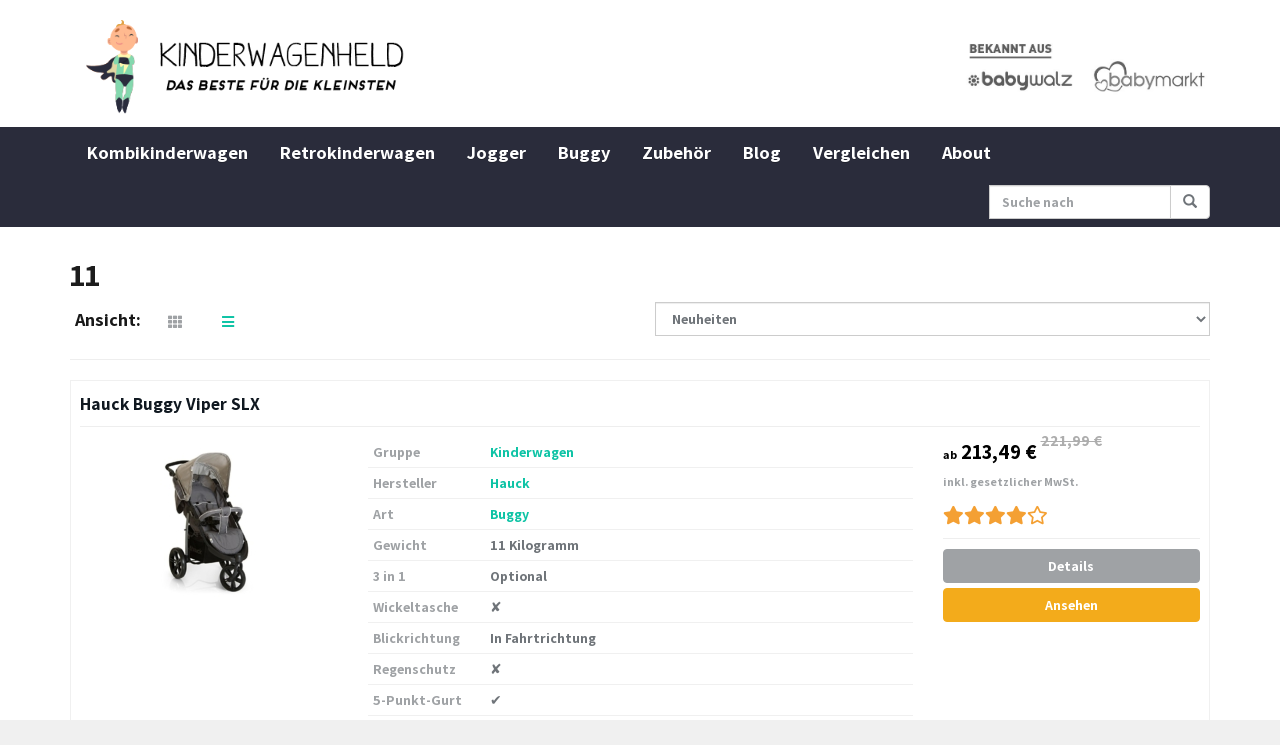

--- FILE ---
content_type: text/html; charset=UTF-8
request_url: https://www.kinderwagen-held.de/gewicht/11/?layout=list
body_size: 14398
content:
<!DOCTYPE html>
<html dir="ltr" lang="de" prefix="og: https://ogp.me/ns# fb: http://ogp.me/ns/fb#">
	<head>
		<meta charset="utf-8">
		<meta name="viewport" content="width=device-width, initial-scale=1.0, maximum-scale=5.0, user-scalable=yes"/>
		<meta http-equiv="X-UA-Compatible" content="IE=edge,chrome=1">
		<title>11 | Kinderwagen Held</title>
			<style>img:is([sizes="auto" i], [sizes^="auto," i]) { contain-intrinsic-size: 3000px 1500px }</style>
	
		<!-- All in One SEO 4.7.9.1 - aioseo.com -->
	<meta name="robots" content="max-image-preview:large" />
	<link rel="canonical" href="https://www.kinderwagen-held.de/gewicht/11/" />
	<meta name="generator" content="All in One SEO (AIOSEO) 4.7.9.1" />
		<meta name="google" content="nositelinkssearchbox" />
		<script type="application/ld+json" class="aioseo-schema">
			{"@context":"https:\/\/schema.org","@graph":[{"@type":"BreadcrumbList","@id":"https:\/\/www.kinderwagen-held.de\/gewicht\/11\/#breadcrumblist","itemListElement":[{"@type":"ListItem","@id":"https:\/\/www.kinderwagen-held.de\/#listItem","position":1,"name":"Zu Hause","item":"https:\/\/www.kinderwagen-held.de\/","nextItem":{"@type":"ListItem","@id":"https:\/\/www.kinderwagen-held.de\/gewicht\/11\/#listItem","name":"11"}},{"@type":"ListItem","@id":"https:\/\/www.kinderwagen-held.de\/gewicht\/11\/#listItem","position":2,"name":"11","previousItem":{"@type":"ListItem","@id":"https:\/\/www.kinderwagen-held.de\/#listItem","name":"Zu Hause"}}]},{"@type":"CollectionPage","@id":"https:\/\/www.kinderwagen-held.de\/gewicht\/11\/#collectionpage","url":"https:\/\/www.kinderwagen-held.de\/gewicht\/11\/","name":"11 | Kinderwagen Held","inLanguage":"de-DE","isPartOf":{"@id":"https:\/\/www.kinderwagen-held.de\/#website"},"breadcrumb":{"@id":"https:\/\/www.kinderwagen-held.de\/gewicht\/11\/#breadcrumblist"}},{"@type":"Organization","@id":"https:\/\/www.kinderwagen-held.de\/#organization","name":"Kinderwagen Held","description":"Beratung - Vergleich - Tipps","url":"https:\/\/www.kinderwagen-held.de\/","logo":{"@type":"ImageObject","url":"https:\/\/www.kinderwagen-held.de\/wp-content\/uploads\/2020\/10\/logo.png","@id":"https:\/\/www.kinderwagen-held.de\/gewicht\/11\/#organizationLogo","width":460,"height":120},"image":{"@id":"https:\/\/www.kinderwagen-held.de\/gewicht\/11\/#organizationLogo"}},{"@type":"WebSite","@id":"https:\/\/www.kinderwagen-held.de\/#website","url":"https:\/\/www.kinderwagen-held.de\/","name":"Kinderwagen Held","description":"Beratung - Vergleich - Tipps","inLanguage":"de-DE","publisher":{"@id":"https:\/\/www.kinderwagen-held.de\/#organization"}}]}
		</script>
		<!-- All in One SEO -->

<link rel='dns-prefetch' href='//www.dwin2.com' />
<link rel="alternate" type="application/rss+xml" title="Kinderwagen Held &raquo; 11 Gewicht Feed" href="https://www.kinderwagen-held.de/gewicht/11/feed/" />
<script type="text/javascript">
/* <![CDATA[ */
window._wpemojiSettings = {"baseUrl":"https:\/\/s.w.org\/images\/core\/emoji\/15.0.3\/72x72\/","ext":".png","svgUrl":"https:\/\/s.w.org\/images\/core\/emoji\/15.0.3\/svg\/","svgExt":".svg","source":{"concatemoji":"https:\/\/www.kinderwagen-held.de\/wp-includes\/js\/wp-emoji-release.min.js?ver=e64035a22c0cf60d50756ef75b22bd63"}};
/*! This file is auto-generated */
!function(i,n){var o,s,e;function c(e){try{var t={supportTests:e,timestamp:(new Date).valueOf()};sessionStorage.setItem(o,JSON.stringify(t))}catch(e){}}function p(e,t,n){e.clearRect(0,0,e.canvas.width,e.canvas.height),e.fillText(t,0,0);var t=new Uint32Array(e.getImageData(0,0,e.canvas.width,e.canvas.height).data),r=(e.clearRect(0,0,e.canvas.width,e.canvas.height),e.fillText(n,0,0),new Uint32Array(e.getImageData(0,0,e.canvas.width,e.canvas.height).data));return t.every(function(e,t){return e===r[t]})}function u(e,t,n){switch(t){case"flag":return n(e,"\ud83c\udff3\ufe0f\u200d\u26a7\ufe0f","\ud83c\udff3\ufe0f\u200b\u26a7\ufe0f")?!1:!n(e,"\ud83c\uddfa\ud83c\uddf3","\ud83c\uddfa\u200b\ud83c\uddf3")&&!n(e,"\ud83c\udff4\udb40\udc67\udb40\udc62\udb40\udc65\udb40\udc6e\udb40\udc67\udb40\udc7f","\ud83c\udff4\u200b\udb40\udc67\u200b\udb40\udc62\u200b\udb40\udc65\u200b\udb40\udc6e\u200b\udb40\udc67\u200b\udb40\udc7f");case"emoji":return!n(e,"\ud83d\udc26\u200d\u2b1b","\ud83d\udc26\u200b\u2b1b")}return!1}function f(e,t,n){var r="undefined"!=typeof WorkerGlobalScope&&self instanceof WorkerGlobalScope?new OffscreenCanvas(300,150):i.createElement("canvas"),a=r.getContext("2d",{willReadFrequently:!0}),o=(a.textBaseline="top",a.font="600 32px Arial",{});return e.forEach(function(e){o[e]=t(a,e,n)}),o}function t(e){var t=i.createElement("script");t.src=e,t.defer=!0,i.head.appendChild(t)}"undefined"!=typeof Promise&&(o="wpEmojiSettingsSupports",s=["flag","emoji"],n.supports={everything:!0,everythingExceptFlag:!0},e=new Promise(function(e){i.addEventListener("DOMContentLoaded",e,{once:!0})}),new Promise(function(t){var n=function(){try{var e=JSON.parse(sessionStorage.getItem(o));if("object"==typeof e&&"number"==typeof e.timestamp&&(new Date).valueOf()<e.timestamp+604800&&"object"==typeof e.supportTests)return e.supportTests}catch(e){}return null}();if(!n){if("undefined"!=typeof Worker&&"undefined"!=typeof OffscreenCanvas&&"undefined"!=typeof URL&&URL.createObjectURL&&"undefined"!=typeof Blob)try{var e="postMessage("+f.toString()+"("+[JSON.stringify(s),u.toString(),p.toString()].join(",")+"));",r=new Blob([e],{type:"text/javascript"}),a=new Worker(URL.createObjectURL(r),{name:"wpTestEmojiSupports"});return void(a.onmessage=function(e){c(n=e.data),a.terminate(),t(n)})}catch(e){}c(n=f(s,u,p))}t(n)}).then(function(e){for(var t in e)n.supports[t]=e[t],n.supports.everything=n.supports.everything&&n.supports[t],"flag"!==t&&(n.supports.everythingExceptFlag=n.supports.everythingExceptFlag&&n.supports[t]);n.supports.everythingExceptFlag=n.supports.everythingExceptFlag&&!n.supports.flag,n.DOMReady=!1,n.readyCallback=function(){n.DOMReady=!0}}).then(function(){return e}).then(function(){var e;n.supports.everything||(n.readyCallback(),(e=n.source||{}).concatemoji?t(e.concatemoji):e.wpemoji&&e.twemoji&&(t(e.twemoji),t(e.wpemoji)))}))}((window,document),window._wpemojiSettings);
/* ]]> */
</script>
<link rel="stylesheet" href="https://www.kinderwagen-held.de/wp-content/cache/minify/1695d.css" media="all" />

<style id='wp-emoji-styles-inline-css' type='text/css'>

	img.wp-smiley, img.emoji {
		display: inline !important;
		border: none !important;
		box-shadow: none !important;
		height: 1em !important;
		width: 1em !important;
		margin: 0 0.07em !important;
		vertical-align: -0.1em !important;
		background: none !important;
		padding: 0 !important;
	}
</style>
<link rel="stylesheet" href="https://www.kinderwagen-held.de/wp-content/cache/minify/a5ff7.css" media="all" />

<style id='classic-theme-styles-inline-css' type='text/css'>
/*! This file is auto-generated */
.wp-block-button__link{color:#fff;background-color:#32373c;border-radius:9999px;box-shadow:none;text-decoration:none;padding:calc(.667em + 2px) calc(1.333em + 2px);font-size:1.125em}.wp-block-file__button{background:#32373c;color:#fff;text-decoration:none}
</style>
<style id='global-styles-inline-css' type='text/css'>
:root{--wp--preset--aspect-ratio--square: 1;--wp--preset--aspect-ratio--4-3: 4/3;--wp--preset--aspect-ratio--3-4: 3/4;--wp--preset--aspect-ratio--3-2: 3/2;--wp--preset--aspect-ratio--2-3: 2/3;--wp--preset--aspect-ratio--16-9: 16/9;--wp--preset--aspect-ratio--9-16: 9/16;--wp--preset--color--black: #000000;--wp--preset--color--cyan-bluish-gray: #abb8c3;--wp--preset--color--white: #ffffff;--wp--preset--color--pale-pink: #f78da7;--wp--preset--color--vivid-red: #cf2e2e;--wp--preset--color--luminous-vivid-orange: #ff6900;--wp--preset--color--luminous-vivid-amber: #fcb900;--wp--preset--color--light-green-cyan: #7bdcb5;--wp--preset--color--vivid-green-cyan: #00d084;--wp--preset--color--pale-cyan-blue: #8ed1fc;--wp--preset--color--vivid-cyan-blue: #0693e3;--wp--preset--color--vivid-purple: #9b51e0;--wp--preset--gradient--vivid-cyan-blue-to-vivid-purple: linear-gradient(135deg,rgba(6,147,227,1) 0%,rgb(155,81,224) 100%);--wp--preset--gradient--light-green-cyan-to-vivid-green-cyan: linear-gradient(135deg,rgb(122,220,180) 0%,rgb(0,208,130) 100%);--wp--preset--gradient--luminous-vivid-amber-to-luminous-vivid-orange: linear-gradient(135deg,rgba(252,185,0,1) 0%,rgba(255,105,0,1) 100%);--wp--preset--gradient--luminous-vivid-orange-to-vivid-red: linear-gradient(135deg,rgba(255,105,0,1) 0%,rgb(207,46,46) 100%);--wp--preset--gradient--very-light-gray-to-cyan-bluish-gray: linear-gradient(135deg,rgb(238,238,238) 0%,rgb(169,184,195) 100%);--wp--preset--gradient--cool-to-warm-spectrum: linear-gradient(135deg,rgb(74,234,220) 0%,rgb(151,120,209) 20%,rgb(207,42,186) 40%,rgb(238,44,130) 60%,rgb(251,105,98) 80%,rgb(254,248,76) 100%);--wp--preset--gradient--blush-light-purple: linear-gradient(135deg,rgb(255,206,236) 0%,rgb(152,150,240) 100%);--wp--preset--gradient--blush-bordeaux: linear-gradient(135deg,rgb(254,205,165) 0%,rgb(254,45,45) 50%,rgb(107,0,62) 100%);--wp--preset--gradient--luminous-dusk: linear-gradient(135deg,rgb(255,203,112) 0%,rgb(199,81,192) 50%,rgb(65,88,208) 100%);--wp--preset--gradient--pale-ocean: linear-gradient(135deg,rgb(255,245,203) 0%,rgb(182,227,212) 50%,rgb(51,167,181) 100%);--wp--preset--gradient--electric-grass: linear-gradient(135deg,rgb(202,248,128) 0%,rgb(113,206,126) 100%);--wp--preset--gradient--midnight: linear-gradient(135deg,rgb(2,3,129) 0%,rgb(40,116,252) 100%);--wp--preset--font-size--small: 13px;--wp--preset--font-size--medium: 20px;--wp--preset--font-size--large: 36px;--wp--preset--font-size--x-large: 42px;--wp--preset--spacing--20: 0.44rem;--wp--preset--spacing--30: 0.67rem;--wp--preset--spacing--40: 1rem;--wp--preset--spacing--50: 1.5rem;--wp--preset--spacing--60: 2.25rem;--wp--preset--spacing--70: 3.38rem;--wp--preset--spacing--80: 5.06rem;--wp--preset--shadow--natural: 6px 6px 9px rgba(0, 0, 0, 0.2);--wp--preset--shadow--deep: 12px 12px 50px rgba(0, 0, 0, 0.4);--wp--preset--shadow--sharp: 6px 6px 0px rgba(0, 0, 0, 0.2);--wp--preset--shadow--outlined: 6px 6px 0px -3px rgba(255, 255, 255, 1), 6px 6px rgba(0, 0, 0, 1);--wp--preset--shadow--crisp: 6px 6px 0px rgba(0, 0, 0, 1);}:where(.is-layout-flex){gap: 0.5em;}:where(.is-layout-grid){gap: 0.5em;}body .is-layout-flex{display: flex;}.is-layout-flex{flex-wrap: wrap;align-items: center;}.is-layout-flex > :is(*, div){margin: 0;}body .is-layout-grid{display: grid;}.is-layout-grid > :is(*, div){margin: 0;}:where(.wp-block-columns.is-layout-flex){gap: 2em;}:where(.wp-block-columns.is-layout-grid){gap: 2em;}:where(.wp-block-post-template.is-layout-flex){gap: 1.25em;}:where(.wp-block-post-template.is-layout-grid){gap: 1.25em;}.has-black-color{color: var(--wp--preset--color--black) !important;}.has-cyan-bluish-gray-color{color: var(--wp--preset--color--cyan-bluish-gray) !important;}.has-white-color{color: var(--wp--preset--color--white) !important;}.has-pale-pink-color{color: var(--wp--preset--color--pale-pink) !important;}.has-vivid-red-color{color: var(--wp--preset--color--vivid-red) !important;}.has-luminous-vivid-orange-color{color: var(--wp--preset--color--luminous-vivid-orange) !important;}.has-luminous-vivid-amber-color{color: var(--wp--preset--color--luminous-vivid-amber) !important;}.has-light-green-cyan-color{color: var(--wp--preset--color--light-green-cyan) !important;}.has-vivid-green-cyan-color{color: var(--wp--preset--color--vivid-green-cyan) !important;}.has-pale-cyan-blue-color{color: var(--wp--preset--color--pale-cyan-blue) !important;}.has-vivid-cyan-blue-color{color: var(--wp--preset--color--vivid-cyan-blue) !important;}.has-vivid-purple-color{color: var(--wp--preset--color--vivid-purple) !important;}.has-black-background-color{background-color: var(--wp--preset--color--black) !important;}.has-cyan-bluish-gray-background-color{background-color: var(--wp--preset--color--cyan-bluish-gray) !important;}.has-white-background-color{background-color: var(--wp--preset--color--white) !important;}.has-pale-pink-background-color{background-color: var(--wp--preset--color--pale-pink) !important;}.has-vivid-red-background-color{background-color: var(--wp--preset--color--vivid-red) !important;}.has-luminous-vivid-orange-background-color{background-color: var(--wp--preset--color--luminous-vivid-orange) !important;}.has-luminous-vivid-amber-background-color{background-color: var(--wp--preset--color--luminous-vivid-amber) !important;}.has-light-green-cyan-background-color{background-color: var(--wp--preset--color--light-green-cyan) !important;}.has-vivid-green-cyan-background-color{background-color: var(--wp--preset--color--vivid-green-cyan) !important;}.has-pale-cyan-blue-background-color{background-color: var(--wp--preset--color--pale-cyan-blue) !important;}.has-vivid-cyan-blue-background-color{background-color: var(--wp--preset--color--vivid-cyan-blue) !important;}.has-vivid-purple-background-color{background-color: var(--wp--preset--color--vivid-purple) !important;}.has-black-border-color{border-color: var(--wp--preset--color--black) !important;}.has-cyan-bluish-gray-border-color{border-color: var(--wp--preset--color--cyan-bluish-gray) !important;}.has-white-border-color{border-color: var(--wp--preset--color--white) !important;}.has-pale-pink-border-color{border-color: var(--wp--preset--color--pale-pink) !important;}.has-vivid-red-border-color{border-color: var(--wp--preset--color--vivid-red) !important;}.has-luminous-vivid-orange-border-color{border-color: var(--wp--preset--color--luminous-vivid-orange) !important;}.has-luminous-vivid-amber-border-color{border-color: var(--wp--preset--color--luminous-vivid-amber) !important;}.has-light-green-cyan-border-color{border-color: var(--wp--preset--color--light-green-cyan) !important;}.has-vivid-green-cyan-border-color{border-color: var(--wp--preset--color--vivid-green-cyan) !important;}.has-pale-cyan-blue-border-color{border-color: var(--wp--preset--color--pale-cyan-blue) !important;}.has-vivid-cyan-blue-border-color{border-color: var(--wp--preset--color--vivid-cyan-blue) !important;}.has-vivid-purple-border-color{border-color: var(--wp--preset--color--vivid-purple) !important;}.has-vivid-cyan-blue-to-vivid-purple-gradient-background{background: var(--wp--preset--gradient--vivid-cyan-blue-to-vivid-purple) !important;}.has-light-green-cyan-to-vivid-green-cyan-gradient-background{background: var(--wp--preset--gradient--light-green-cyan-to-vivid-green-cyan) !important;}.has-luminous-vivid-amber-to-luminous-vivid-orange-gradient-background{background: var(--wp--preset--gradient--luminous-vivid-amber-to-luminous-vivid-orange) !important;}.has-luminous-vivid-orange-to-vivid-red-gradient-background{background: var(--wp--preset--gradient--luminous-vivid-orange-to-vivid-red) !important;}.has-very-light-gray-to-cyan-bluish-gray-gradient-background{background: var(--wp--preset--gradient--very-light-gray-to-cyan-bluish-gray) !important;}.has-cool-to-warm-spectrum-gradient-background{background: var(--wp--preset--gradient--cool-to-warm-spectrum) !important;}.has-blush-light-purple-gradient-background{background: var(--wp--preset--gradient--blush-light-purple) !important;}.has-blush-bordeaux-gradient-background{background: var(--wp--preset--gradient--blush-bordeaux) !important;}.has-luminous-dusk-gradient-background{background: var(--wp--preset--gradient--luminous-dusk) !important;}.has-pale-ocean-gradient-background{background: var(--wp--preset--gradient--pale-ocean) !important;}.has-electric-grass-gradient-background{background: var(--wp--preset--gradient--electric-grass) !important;}.has-midnight-gradient-background{background: var(--wp--preset--gradient--midnight) !important;}.has-small-font-size{font-size: var(--wp--preset--font-size--small) !important;}.has-medium-font-size{font-size: var(--wp--preset--font-size--medium) !important;}.has-large-font-size{font-size: var(--wp--preset--font-size--large) !important;}.has-x-large-font-size{font-size: var(--wp--preset--font-size--x-large) !important;}
:where(.wp-block-post-template.is-layout-flex){gap: 1.25em;}:where(.wp-block-post-template.is-layout-grid){gap: 1.25em;}
:where(.wp-block-columns.is-layout-flex){gap: 2em;}:where(.wp-block-columns.is-layout-grid){gap: 2em;}
:root :where(.wp-block-pullquote){font-size: 1.5em;line-height: 1.6;}
</style>
<link rel="stylesheet" href="https://www.kinderwagen-held.de/wp-content/cache/minify/3de15.css" media="all" />

<style id='ez-toc-inline-css' type='text/css'>
div#ez-toc-container .ez-toc-title {font-size: 120%;}div#ez-toc-container .ez-toc-title {font-weight: 500;}div#ez-toc-container ul li {font-size: 95%;}div#ez-toc-container ul li {font-weight: 500;}div#ez-toc-container nav ul ul li {font-size: 90%;}
.ez-toc-container-direction {direction: ltr;}.ez-toc-counter ul{counter-reset: item ;}.ez-toc-counter nav ul li a::before {content: counters(item, '.', decimal) '. ';display: inline-block;counter-increment: item;flex-grow: 0;flex-shrink: 0;margin-right: .2em; float: left; }.ez-toc-widget-direction {direction: ltr;}.ez-toc-widget-container ul{counter-reset: item ;}.ez-toc-widget-container nav ul li a::before {content: counters(item, '.', decimal) '. ';display: inline-block;counter-increment: item;flex-grow: 0;flex-shrink: 0;margin-right: .2em; float: left; }
</style>
<link rel="stylesheet" href="https://www.kinderwagen-held.de/wp-content/cache/minify/32cb6.css" media="all" />

<style id='lazyload-video-css-inline-css' type='text/css'>
.entry-content a.lazy-load-youtube, a.lazy-load-youtube, .lazy-load-vimeo{ background-size: cover; }.titletext.youtube { display: none; }.lazy-load-div:before { content: "\25B6"; text-shadow: 0px 0px 60px rgba(0,0,0,0.8); }
</style>
<link rel="stylesheet" href="https://www.kinderwagen-held.de/wp-content/cache/minify/748de.css" media="all" />




<style id='theme-inline-css' type='text/css'>
 #wrapper{ background-color:rgb(255, 255, 255); background-color:rgba(255,255,255,1); box-shadow:0 0 10px rgba(221,221,221,1); } #wrapper-fluid #main{ background-color:rgb(255, 255, 255); background-color:rgba(255,255,255,1); } a { color:#0dc3a5; } a:hover, a:focus { color:#5e5f73; } ::selection { background:#2a2c3b; color:#ffffff; } ::-moz-selection { background:#2a2c3b; color:#ffffff; } .btn-at, .btn-primary { color:#ffffff; background-color:#2a2c3b; border-color:#2a2c3b; } .btn-detail { color:#ffffff; background-color:#9fa2a5; border-color:#9fa2a5; } .btn-buy { color:#ffffff; background-color:#f3ab1b; border-color:#f3ab1b; } .btn-link { color:#9fa2a5; }.btn-at.btn-outline, .btn-primary.btn-outline {background:none;color:#2a2c3b;}.btn-detail.btn-outline {background:none; color:#9fa2a5;}.btn-buy.btn-outline {background:none; color:#f3ab1b;} .btn-at:hover, .btn-at:focus, .btn-at:active, .btn-primary:hover, .btn-primary:focus, .btn-primary:active, .btn-primary:active:hover, .btn-primary:active:focus { color:#ffffff; background-color:#535369; border-color:#535369; } .btn-detail:hover, .btn-detail:focus, .btn-detail:active { color:#ffffff; background-color:#a8abae; border-color:#a8abae; } .btn-buy:hover, .btn-buy:focus, .btn-buy:active { color:#ffffff; background-color:#f4a033; border-color:#f4a033; } .btn-link:hover, .btn-link:focus, .btn-link:active { color:#6f7479; } #topbar { background-color:rgb(245, 245, 245); background-color:rgba(245,245,245,1); color:#9fa2a5; } #topbar a { color:#9fa2a5; } #topbar a:hover, #topbar a:focus { color:#0dc3a5; } #header { color:#9fa2a5; background-color:rgb(255, 255, 255); background:-moz-linear-gradient(top, rgba(255,255,255,1) 0%, rgba(255,255,255,1) 100%); background:-webkit-gradient(linear, left top, left bottom, color-stop(0%,rgba(255,255,255,1)), color-stop(100%,rgba(255,255,255,1))); background:-webkit-linear-gradient(top, rgba(255,255,255,1) 0%,rgba(255,255,255,1) 100%); background:-o-linear-gradient(top, rgba(255,255,255,1) 0%,rgba(255,255,255,1) 100%); background:-ms-linear-gradient(top, rgba(255,255,255,1) 0%,rgba(255,255,255,1) 100%); background:linear-gradient(to bottom, rgba(255,255,255,1) 0%,rgba(255,255,255,1) 100%); filter:progid:DXImageTransform.Microsoft.gradient( startColorstr='#ffffff', endColorstr='#ffffff',GradientType=0 ); } #header .brand { color:#0dc3a5; } #header .brand small { color:#9fa2a5; } #header .brand:hover, #header .brand:focus { color:#101820; }.cart-mini .fa {color:#0dc3a5;}.cart-mini strong {color:#101820;}.cart-mini a:hover strong,.cart-mini a:focus strong {color:#0dc3a5;}.cart-mini small {color:#9fa2a5;} #navigation .navbar { background-color:#2a2c3b; background:-moz-linear-gradient(top, #2a2c3b 0px, #2a2c3b 50px); background:-webkit-gradient(linear, left top, left bottom, color-stop(0px,#2a2c3b), color-stop(50px,#2a2c3b)); background:-webkit-linear-gradient(top, #2a2c3b 0px,#2a2c3b 50px); background:-o-linear-gradient(top, #2a2c3b 0px,#2a2c3b 50px); background:-ms-linear-gradient(top, #2a2c3b 0px,#2a2c3b 50px); background:linear-gradient(to bottom, #2a2c3b 0px,#2a2c3b 50px); filter:progid:DXImageTransform.Microsoft.gradient( startColorstr='#2a2c3b', endColorstr='#2a2c3b',GradientType=0 ); } #navigation .navbar .navbar-nav > li > a { color:#ffffff; } #navigation .navbar .navbar-nav > li > a:hover, #navigation .navbar .navbar-nav > li > a:focus, #navigation .navbar .navbar-nav > li:hover > a, #navigation .navbar .navbar-nav > .open > a, #navigation .navbar .navbar-nav > .open > a:hover, #navigation .navbar .navbar-nav > .open > a:focus, #navigation .navbar .navbar-nav > .current_page_item > a:hover, #navigation .navbar .navbar-nav > .current_page_item > a:focus, #navigation .navbar .navbar-nav > .current_page_parent > a:hover, #navigation .navbar .navbar-nav > .current_page_parent > a:focus { color:#fef8b7; background-color:#2a2c3b; background:-moz-linear-gradient(top, #2a2c3b 0%, #2a2c3b 100%); background:-webkit-gradient(linear, left top, left bottom, color-stop(0%,#2a2c3b), color-stop(100%,#2a2c3b)); background:-webkit-linear-gradient(top, #2a2c3b 0%,#2a2c3b 100%); background:-o-linear-gradient(top, #2a2c3b 0%,#2a2c3b 100%); background:-ms-linear-gradient(top, #2a2c3b 0%,#2a2c3b 100%); background:linear-gradient(to bottom, #2a2c3b 0%,#2a2c3b 100%); filter:progid:DXImageTransform.Microsoft.gradient( startColorstr='#2a2c3b', endColorstr='#2a2c3b',GradientType=0 ); } #navigation .navbar .navbar-nav > .current_page_item > a, #navigation .navbar .navbar-nav > .current_page_parent > a,#navigation .navbar .navbar-nav > .current-menu-item > a, #navigation .navbar .navbar-nav > .current-menu-ancestor > a { color:#c3eedc; } #navigation .navbar .navbar-brand { color:#ffffff; } #navigation .navbar .navbar-brand:hover, #navigation .navbar .navbar-brand:focus { color:#fef8b7; } #navigation .navbar .navbar-brand, #navigation .navbar .navbar-nav > li > a { text-shadow:0 1px 0 rgba(0, 0, 0, 0.25); } @media (max-width:767px) { #navigation .navbar .navbar-toggle .icon-bar { box-shadow:0 1px 0 rgba(0, 0, 0, 0.25); } } @media (min-width:768px) { #navigation .navbar .navbar-nav { border-right:1px solid #2a2c3b; border-right:1px solid #2a2c3b; border-left:1px solid #2a2c3b; border-left:1px solid #2a2c3b; } #navigation .navbar .navbar-nav > li { border-right:1px solid #2a2c3b; border-right:1px solid #2a2c3b; border-left:1px solid #2a2c3b; border-left:1px solid #2a2c3b; } #navigation .dropdown-submenu > a:after { border-left-color:#9fa2a5; } #navigation .dropdown-submenu:hover > a:after, #navigation .dropdown-submenu.open > a:after, #navigation .dropdown-submenu > a:hover:after, #navigation .dropdown-submenu > a:focus:after { border-left-color:#ffffff!important; } } @media (max-width:767px) { #navigation .navbar .navbar-collapse { border-color:#2a2c3b; border-color:#2a2c3b; box-shadow:inset 0 1px 0 #2a2c3b; box-shadow:inset 0 1px 0 #2a2c3b; } #navigation .navbar .navbar-form { border-color:#2a2c3b; border-color:#2a2c3b; box-shadow:inset 0 1px 0 #2a2c3b, 0 1px 0 #2a2c3b; box-shadow:inset 0 1px 0 #2a2c3b, 0 1px 0 #2a2c3b; } } #navigation .navbar .navbar-toggle .icon-bar { background-color:#ffffff; } #navigation .navbar .navbar-toggle:hover .icon-bar, #navigation .navbar .navbar-toggle:focus .icon-bar { background-color:#ffffff; } #navigation .dropdown-menu { background-color:#1f202c; background-color:#1f202c; } #navigation .dropdown-menu > li > a { color:#ffffff; } #navigation .dropdown-menu > .current_page_item > a, #navigation .dropdown-menu > .current_page_parent > a { color:#9fa2a5; } #navigation .dropdown-menu > .current_page_item > a:after, #navigation .dropdown-menu > .current_page_parent > a:after { border-left-color:#9fa2a5; } #navigation .dropdown-menu > li:hover > a, #navigation .dropdown-menu > li.open > a, #navigation .dropdown-menu > li > a:hover, #navigation .dropdown-menu > li > a:focus { background-color:#1f202c; background-color:#1f202c; color:#ffffff; } .thumbnail[class*="product-"] .product-title { color:#101820; } .thumbnail[class*="product-"] .product-title:hover,.thumbnail[class*="product-"] .product-title:focus { color:#0dc3a5; text-decoration:none; } #sidebar .widget { background-color:rgb(250, 250, 250); background-color:rgba(250,250,250,1); border:1px solid #eee; }#sidebar .widget .h1 { color:#ffffff; background-color:#1f202c; background:-moz-linear-gradient(top, #1f202c 0%, #1f202c 100%); background:-webkit-gradient(linear, left top, left bottom, color-stop(0%,#1f202c), color-stop(100%,#1f202c)); background:-webkit-linear-gradient(top, #1f202c 0%,#1f202c 100%); background:-o-linear-gradient(top, #1f202c 0%,#1f202c 100%); background:-ms-linear-gradient(top, #1f202c 0%,#1f202c 100%); background:linear-gradient(to bottom, #1f202c 0%,#1f202c 100%); filter:progid:DXImageTransform.Microsoft.gradient( startColorstr='#1f202c', endColorstr='#1f202c',GradientType=0 ); } #sidebar .widget_inline ul li, #sidebar .widget_block ul li a,#sidebar .widget_amazon_cart .price-sum, .filterform .form-group { border-top:1px solid #eee; }#sidebar .widget hr {border-color:#eee;}#sidebar .widget_amazon_cart .price-sum {border-bottom:1px solid #eee;}#sidebar .widget a:not(.btn),.thumbnail[class*="product-"] .product-title {color:#101820;}#sidebar .widget a:not(.btn):hover,#sidebar .widget a:not(.btn):focus,.thumbnail[class*="product-"] .product-title:hover,.thumbnail[class*="product-"] .product-title:focus {color:#98d5b0;} #sidebar .widget_block a:not(.btn),#sidebar .widget_product_feed ul li a p,#sidebar .widget_amazon_cart ul li a p { color:#101820; } #sidebar .widget_block a:not(.btn):hover, #sidebar .widget_block a:not(.btn):focus,#sidebar .widget_product_feed ul li a:hover p,#sidebar .widget_amazon_cart ul li a:hover p,#sidebar .widget_product_feed ul li a:focus p,#sidebar .widget_amazon_cart ul li a:focus p { background-color:rgb(255, 255, 255); background-color:rgba(255,255,255,1); color:#98d5b0; } #sidebar .widget_block ul > li > a:hover + .count, #sidebar .widget_block ul > li > a:focus + .count { color:#98d5b0; } #sidebar .widget_inline ul li, #sidebar .widget .post-date, #sidebar .widget .rss-date, #sidebar .widget cite, #sidebar .widget .count, #sidebar .widget_inline caption,#sidebar .widget .filterform .slide span,#sidebar .widget_amazon_cart .remove a,#sidebar .widget .filterform .filter-instruction,#sidebar .widget_calendar #wp-calendar td,#sidebar .widget_product_advice .product-tax a { color:#9fa2a5; }#sidebar .widget .textwidget,#sidebar .widget .filterform label,#sidebar .widget .filterform .control-label,#sidebar .widget_calendar #wp-calendar th,#sidebar .widget_calendar #wp-calendar caption,#sidebar .widget label.screen-reader-text,#sidebar .widget_amazon_cart .price-sum { color:#6f7479;}.toc_widget > .toc_widget_list li {border-top:1px solid #eee;}.toc_widget > .toc_widget_list li a > .toc_number {color:#98d5b0;} #footer .widget { background-color:#fff; background-color:#fff; border:1px solid #f5f5f5; }#footer .widget .h1 { color:#101820; background-color:rgb(255, 255, 255); background:-moz-linear-gradient(top, rgba(255,255,255,1) 0%, rgba(255,255,255,1) 100%); background:-webkit-gradient(linear, left top, left bottom, color-stop(0%,rgba(255,255,255,1)), color-stop(100%,rgba(255,255,255,1))); background:-webkit-linear-gradient(top, rgba(255,255,255,1) 0%,rgba(255,255,255,1) 100%); background:-o-linear-gradient(top, rgba(255,255,255,1) 0%,rgba(255,255,255,1) 100%); background:-ms-linear-gradient(top, rgba(255,255,255,1) 0%,rgba(255,255,255,1) 100%); background:linear-gradient(to bottom, rgba(255,255,255,1) 0%,rgba(255,255,255,1) 100%); filter:progid:DXImageTransform.Microsoft.gradient( startColorstr='#ffffff', endColorstr='#ffffff',GradientType=0 );border-bottom:1px solid #f5f5f5;} #footer .widget_inline ul li, #footer .widget_block ul > li > a,#footer .widget_amazon_cart .price-sum, #footer .filterform .form-group { border-top:1px solid #f5f5f5; }#footer .widget hr {border-color:#f5f5f5;}#footer .widget_amazon_cart .price-sum {border-bottom:1px solid #f5f5f5;}#footer .widget a:not(.btn),#footer .thumbnail[class*="product-"] .product-title {color:#101820;}#footer .widget a:not(.btn):hover,#footer .widget a:not(.btn):focus,#footer .thumbnail[class*="product-"] .product-title:hover,#footer .thumbnail[class*="product-"] .product-title:focus {color:#0dc3a5;} #footer .widget_block a:not(.btn),#footer .widget_product_feed ul li a p,#footer .widget_amazon_cart ul li a p { color:#101820; } #footer .widget_block a:not(.btn):hover, #footer .widget_block a:not(.btn):focus,#footer .widget_product_feed ul li a:hover p,#footer .widget_amazon_cart ul li a:hover p,#footer .widget_product_feed ul li a:focus p,#footer .widget_amazon_cart ul li a:focus p { background-color:rgb(250, 250, 250); background-color:rgba(250,250,250,1); color:#0dc3a5; } #footer .widget_block ul > li > a:hover + .count, #footer .widget_block ul > li > a:focus + .count { color:#0dc3a5; } #footer .widget_inline ul li, #footer .widget .post-date, #footer .widget .rss-date, #footer .widget cite, #footer .widget .count, #footer .widget_inline caption,#footer .widget .filterform .slide span,#footer .widget_amazon_cart .remove a,#footer .widget .filterform .filter-instruction,#footer .widget_calendar #wp-calendar td,#footer .widget_product_advice .product-tax a { color:#9fa2a5; }#footer .widget .textwidget,#footer .widget .filterform label,#footer .widget .filterform .control-label,#footer .widget_calendar #wp-calendar th,#footer .widget_calendar #wp-calendar caption,#footer .widget label.screen-reader-text,#footer .widget_amazon_cart .price-sum { color:#6f7479;}.table-amazon-cart .product-title p a {color:#101820;}.table-amazon-cart .product-title p a:hover,.table-amazon-cart .product-title p a:focus {color:#0dc3a5;} #breadcrumbs { background-color:rgb(16, 24, 32); background-color:rgba(16,24,32,1); } #breadcrumbs p { color:#6f7479; } #breadcrumbs a { color:#9fa2a5; } #breadcrumbs a:hover, #breadcrumbs a:focus { color:#ffffff; } #footer-top { background-color:rgb(255, 255, 255); background-color:rgba(255,255,255,1); } #footer-bottom { background-color:rgb(255, 255, 255); background-color:rgba(255,255,255,1); color:#9fa2a5; } #footer-bottom a { color:#9fa2a5; } #footer-bottom a:hover, #footer-bottom a:focus { color:#0dc3a5; } .table-product > thead > tr > th { color:#ffffff; background:#9fa2a5; background:-moz-linear-gradient(top, #9fa2a5 0%, #6f7479 100%); background:-webkit-gradient(linear, left top, left bottom, color-stop(0%,#9fa2a5), color-stop(100%,#6f7479)); background:-webkit-linear-gradient(top, #9fa2a5 0%,#6f7479 100%); background:-o-linear-gradient(top, #9fa2a5 0%,#6f7479 100%); background:-ms-linear-gradient(top, #9fa2a5 0%,#6f7479 100%); background:linear-gradient(to bottom, #9fa2a5 0%,#6f7479 100%); filter:progid:DXImageTransform.Microsoft.gradient( startColorstr="#9fa2a5", endColorstr="#6f7479",GradientType=0 ); } .table-product-x thead tr:first-of-type .table-highlight { color:#ffffff; background:#0dc3a5; background:-moz-linear-gradient(top, #0dc3a5 0%, #0dc3a5 100%); background:-webkit-gradient(linear, left top, left bottom, color-stop(0%,#0dc3a5), color-stop(100%,#0dc3a5)); background:-webkit-linear-gradient(top, #0dc3a5 0%,#0dc3a5 100%); background:-o-linear-gradient(top, #0dc3a5 0%,#0dc3a5 100%); background:-ms-linear-gradient(top, #0dc3a5 0%,#0dc3a5 100%); background:linear-gradient(to bottom, #0dc3a5 0%,#0dc3a5 100%); filter:progid:DXImageTransform.Microsoft.gradient( startColorstr="#0dc3a5", endColorstr="#0dc3a5",GradientType=0 ); border-left:2px solid #0dc3a5 !important; border-right:2px solid #0dc3a5 !important; } .table-product-x tbody .table-highlight { border-left:2px solid #0dc3a5 !important; border-right:2px solid #0dc3a5 !important; } .table-product-x tbody tr:last-of-type .table-highlight { border-bottom:2px solid #0dc3a5 !important; } .table-product-y .table-highlight { border:none; box-shadow:0 2px 0 #0dc3a5 inset, 0 -2px 0 #0dc3a5 inset; } .table-product-y .table-highlight:first-of-type { background:#0dc3a5; color:#ffffff; } .table-product-y .table-highlight:last-of-type { box-shadow:0 2px 0 #0dc3a5 inset, 0 -2px 0 #0dc3a5 inset, -2px 0 0 #0dc3a5 inset; } .table-product .table-highlight { background:rgba(122,179,23,0.05); border-color:rgba(122,179,23,0.1); } #header > .container .form-search .btn:hover, #header > .container .form-search .btn:focus { color:#0dc3a5; } .post-meta a:hover, .post-meta a:focus { color:#0dc3a5; } article[class*="post-"] > h2 > a:hover, article[class*="post-"] > h2 > a:focus, article[class*="post-"] > .post-inner > h2 > a:hover, article[class*="post-"] > .post-inner > h2 > a:focus { color:#0dc3a5; } .pagination > li > a:hover, .pagination > li > span:hover, .pagination > li > a:focus, .pagination > li > span:focus { color:#0dc3a5; } .pagination > .active > a, .pagination > .active > span, .pagination > .active > a:hover, .pagination > .active > span:hover, .pagination > .active > a:focus, .pagination > .active > span:focus { background-color:#0dc3a5; border-color:#0dc3a5; } .pager li > a:hover, .pager li > a:focus { color:#0dc3a5; } .comment .media-heading a:hover, .comment .media-heading a:focus { color:#0dc3a5; } .comment .comment-reply-link:hover, .comment .comment-reply-link:focus { color:#0dc3a5; } .nav-tabs > li.active > a, .nav-tabs > li.active > a:hover, .nav-tabs > li.active > a:focus { color:#0dc3a5; } div[id*="accordion"] .panel-heading .panel-title[aria-expanded="true"] { color:#0dc3a5; } @media (max-width:767px) { #atTab.nav-tabs .dropdown-menu > li > a:focus, #atTab.nav-tabs .dropdown-menu > li > a:hover { color:#0dc3a5; } #atTab.nav-tabs .dropdown-menu > li.active > a { background:#0dc3a5; } } .result-filter .btn-link.active { color:#0dc3a5; } .badge-at { background:#0dc3a5; } .table-product .product-title > a:hover, .table-product .product-title > a:focus { color:#0dc3a5; } .product-reviews-number .progress svg path { stroke:#0dc3a5; } .filterform .slider-selection { background:#0dc3a5; } .select2-container--default .select2-results__option--highlighted[aria-selected] { background-color:#0dc3a5; } .select2-container--default .select2-results > .select2-results__options::-webkit-scrollbar-thumb:active { background:#0dc3a5; } article[class*="post-"] > h2 > a, article[class*="post-"] > .post-inner > h2 > a { color:#101820; } .comment .media-heading { color:#101820; } .form-control:focus { color:#101820; } .result-filter .btn-link:hover, .result-filter .btn-link:focus { color:#101820; } .table-product .product-title > a { color:#101820; } .product_top_rated .title a { color:#101820; } .product_top_rated .title a:hover, .product_top_rated .title a:focus { color:#0dc3a5; } .product-select-shortcode .label-control { color:#101820; } .product_top_rated .progress-bar { background:#0dc3a5; } .product-grid-hover:hover .caption-hover { box-shadow:0 0 0 3px #0dc3a5; } .product-grid-hover .caption-hover .caption-hover-txt { border:3px solid #0dc3a5; } .page-nav > span { color:#0dc3a5; } .page-nav a:hover, .page-nav a:focus { color:#0dc3a5; }.product-price .price,.widget_amazon_cart .product-price {color:#000000;}.product-price .price del,.widget_amazon_cart .product-price del {color:#adadad;}.product-rating {color:#9fa2a5;}.product-rating [class*="fa-star"] {color:#f4a033;}.product-price .price-hint {color:#9fa2a5;}.table-product .product-reviews .rating-summary-value {color:#101820;}.cookie-bar {background:rgba(16,24,32, 0.95);} 
</style>
<link rel="stylesheet" href="https://www.kinderwagen-held.de/wp-content/cache/minify/28714.css" media="all" />

<style id='atkp-styles-inline-css' type='text/css'>
/* Begin (global) */
.atkp-container a, .atkp-container a:visited { color: #111}
.atkp-container a:hover { color: #111}
 .atkp-moreoffersinfo a,  .atkp-moreoffersinfo a:visited { color: #2271b1}  .atkp-moreoffersinfo a:hover { color: #2271b1;}
.atkp-listprice { color: #808080 !important; } 
.atkp-saleprice { color: #00000 !important; } 
.atkp-savedamount { color: #8b0000 !important; } 
.atkp-ribbon span { background: #E47911 !important; } 
.atkp-box { background-color:#ffff; border: 1px solid #ececec; border-radius: 5px; color: #111 }
.atkp-box .atkp-predicate-highlight1, .atkp-box .atkp-predicate-highlight2, .atkp-box .atkp-predicate-highlight3 {border-radius: 5px 5px   0 0;}
.atkp-button {
							    margin: 0 auto;
							    padding: 5px 15px;font-size:14px;
							    display: inline-block;
							    background-color: #f0c14b;
							    border: 1px solid #f0c14b;
							    color: #111 !important;
							    font-weight: 400;
							    -webkit-border-radius: 5px;
							    border-radius: 5px;
							    -webkit-transition: all 0.3s ease-in-out;
							    -moz-transition: all 0.3s ease-in-out;
							    transition: all 0.3s ease-in-out;
							    text-decoration: none !important;							
							}
							
							 .atkp-button:hover {
							    background-color: #f7dfa5;
							    text-decoration: none;
							}
.atkp-secondbutton {
							    margin: 0 auto;
							    padding: 5px 15px;
							    display: inline-block;
							    background-color: #f0c14b;
							    border: 1px solid #f0c14b;
							    color: #333333 !important;
							    font-weight: 400;
							    -webkit-border-radius: 5px;
							    border-radius: 5px;
							    -webkit-transition: all 0.3s ease-in-out;
							    -moz-transition: all 0.3s ease-in-out;
							    transition: all 0.3s ease-in-out;
							    text-decoration: none !important;							
							}
							
							 .atkp-secondbutton:hover {
							    background-color: #f7dfa5;
							    text-decoration: none;
							}
 .atkp-producttable-button a {
								    width: 100%;
								    padding-left: 0px;
								    padding-right: 0px;
								}
/* End (global) */

</style>
<script  src="https://www.kinderwagen-held.de/wp-content/cache/minify/48ff6.js"></script>




<link rel="https://api.w.org/" href="https://www.kinderwagen-held.de/wp-json/" /><!-- HFCM by 99 Robots - Snippet # 1: Adsense -->
<script async src="https://pagead2.googlesyndication.com/pagead/js/adsbygoogle.js?client=ca-pub-4551493333034090"
     crossorigin="anonymous"></script>
<!-- /end HFCM by 99 Robots -->
    <!-- Hier ist zusätzlicher Code für den Head-Bereich -->
<script>
    window.dataLayer = window.dataLayer || [];
    function gtag() {
        dataLayer.push(arguments);
    }
    gtag("consent", "default", {
        ad_storage: "denied",
        ad_user_data: "denied", 
        ad_personalization: "denied",
        analytics_storage: "denied",
        functionality_storage: "denied",
        personalization_storage: "denied",
        security_storage: "granted",
        wait_for_update: 2000,
    });
    gtag("set", "ads_data_redaction", false);
    gtag("set", "url_passthrough", false);
</script>
<!-- Google Tag Manager -->
<script>(function(w,d,s,l,i){w[l]=w[l]||[];w[l].push({'gtm.start':
new Date().getTime(),event:'gtm.js'});var f=d.getElementsByTagName(s)[0],
j=d.createElement(s),dl=l!='dataLayer'?'&l='+l:'';j.async=true;j.src=
'https://www.googletagmanager.com/gtm.js?id='+i+dl;f.parentNode.insertBefore(j,f);
})(window,document,'script','dataLayer','GTM-NK8NKFTK');</script>
<!-- End Google Tag Manager -->
<!-- Google tag (gtag.js) -->
<script async src="https://www.googletagmanager.com/gtag/js?id=G-5F0GPZRZGT"></script>
<script>
  window.dataLayer = window.dataLayer || [];
  function gtag(){dataLayer.push(arguments);}
  gtag('js', new Date());

  gtag('config', 'G-5F0GPZRZGT');
</script>
    <!-- Fügen Sie weitere Tags oder Skripte hinzu, die im <head>-Bereich erscheinen sollen -->
    <script type="text/javascript"> var ajaxurl = "https://www.kinderwagen-held.de/wp-admin/admin-ajax.php" </script><link rel="shortcut icon" href="https://www.kinderwagen-held.de/wp-content/uploads/2020/10/kinderwagen-held-touch.ico" type="image/x-icon" /><link rel="apple-touch-icon" href="https://www.kinderwagen-held.de/wp-content/uploads/2020/10/kinderwagen-held-touch.png" /><link rel="icon" href="https://www.kinderwagen-held.de/wp-content/uploads/2020/10/cropped-kinderwagen-held-touch-32x32.png" sizes="32x32" />
<link rel="icon" href="https://www.kinderwagen-held.de/wp-content/uploads/2020/10/cropped-kinderwagen-held-touch-192x192.png" sizes="192x192" />
<link rel="apple-touch-icon" href="https://www.kinderwagen-held.de/wp-content/uploads/2020/10/cropped-kinderwagen-held-touch-180x180.png" />
<meta name="msapplication-TileImage" content="https://www.kinderwagen-held.de/wp-content/uploads/2020/10/cropped-kinderwagen-held-touch-270x270.png" />
<style>@font-face {
  font-family: 'roboto';
  font-display: fallback;
  src: local('roboto'), url("https://fonts.gstatic.com/s/roboto/v19/KFOlCnqEu92Fr1MmSU5fBBc4AMP6lQ.woff2") format('woff2');
}

@font-face {
  font-family: 'robotocondensed';
  font-display: fallback;
  src: local('robotocondensed'), url("https://fonts.gstatic.com/s/robotocondensed/v17/ieVi2ZhZI2eCN5jzbjEETS9weq8-32meGCQYb9lecyU.woff2") format('woff2');
}

@font-face {
  font-family: 'fontawesome-webfont';
  font-display: fallback;
  src: local('fontawesome-webfont'), url("https://cdnjs.cloudflare.com/ajax/libs/font-awesome/4.7.0/fonts/fontawesome-webfont.woff2?v=4.7.0") format('woff2');
}

#wrapper,
.wrapped {
    width: auto;
}

body {font-size: 1.15rem; line-height:1.5}
.product-row-review-summary {display:none}

#main {padding-bottom:50px}

.table-product>thead>tr>th {background: #3d3d3d !important}

.tablepress {line-height:1,7px; font-size:1.1rem}

blockquote {font-style:italic}

@media (max-width: 787px) 
  {
.page-id-778 .uberschrift {padding-bottom:5px !important; padding-top:10px !important}
.oberschrift {font-size:24px !important}
.page-id-778 .form-group {background-color:#ffffff; margin:10px !important}
}

@media (min-width: 788px) {
.page-id-778 .form-group {background-color:#ffffff; margin:20px !important}
.page-id-778 .uberschrift {padding-bottom:30px; padding-top:30px !important; background:url("https://www.kinderwagen-held.de/wp-content/uploads/2019/03/whitey1.jpg")}
}
.page-id-778 .filterstartseite {padding-bottom:10px !important;  background:url("https://www.kinderwagen-held.de/wp-content/uploads/2019/03/whitey1.jpg"); border-bottom:3px solid #0dc3a5 }

.page-id-778 .filterform.form-inline .form-group {padding:15px}

.page-id-778 .filterform.form-inline .form-group.form-group-block {background:transparent}

.page-id-778 .filterform .filter-reset {display:none}

.page-id-778 #main #content .filterform.form-inline .form-group {text-align:center}

.page-id-778 .btn-at {font-size:20px; border-radius:0px; padding-left:30px; padding-right:30px}

.page-id-778 .filterform.form-inline {border:0 none;}

.page-id-778 .filterform.form-inline .form-group {border:0 none;}

.page-id-778 .startseitentext {margin-top:40px}

.page-id-778 .startseitentext {margin-top:40px}

#header .brand, #header .list-usp { margin-top: 20px;margin-bottom: 0px;}

@media ( max-width: 767px ) {
    #topbar { display: none; }
    #header .col-sm-8 { display: none; }
}
</style>		<style type="text/css" id="wp-custom-css">
			.cookie-bar .btn-buy {background-color:#0dc3a5; border: 0 none; color:#ffffff}




.single-product #main {padding-bottom:60px}


ul.checkliste { list-style-type:none;}
ul.checkliste li:before { content: "\02714" " "; color: #0dc3a5 }


@media only screen and (max-width: 690px) {
  body {
    font-size: 18px;
  }
}

body {font-size: 1.2 rem !important}

.atkp-shoplogo {display:none}		</style>
		<style id="kirki-inline-styles">body{background:#f0f0f0;background-color:#f0f0f0;background-repeat:no-repeat;background-position:left top;-webkit-background-size:cover;-moz-background-size:cover;-ms-background-size:cover;-o-background-size:cover;background-size:cover;}h1, h2, h3, h4, h5, h6, .h1, .h2, .h3, .h4, .h5, .h6{font-family:Assistant;font-weight:700;text-transform:none;color:#1c1c1c;}body, .product-grid-hover .caption-hover .caption-hover-txt{font-family:Assistant;font-weight:400;text-transform:none;color:#191919;}#header .brand{font-family:Assistant;font-weight:400;text-transform:none;}/* hebrew */
@font-face {
  font-family: 'Assistant';
  font-style: normal;
  font-weight: 400;
  font-display: swap;
  src: url(https://www.kinderwagen-held.de/wp-content/fonts/assistant/font) format('woff');
  unicode-range: U+0307-0308, U+0590-05FF, U+200C-2010, U+20AA, U+25CC, U+FB1D-FB4F;
}
/* latin-ext */
@font-face {
  font-family: 'Assistant';
  font-style: normal;
  font-weight: 400;
  font-display: swap;
  src: url(https://www.kinderwagen-held.de/wp-content/fonts/assistant/font) format('woff');
  unicode-range: U+0100-02BA, U+02BD-02C5, U+02C7-02CC, U+02CE-02D7, U+02DD-02FF, U+0304, U+0308, U+0329, U+1D00-1DBF, U+1E00-1E9F, U+1EF2-1EFF, U+2020, U+20A0-20AB, U+20AD-20C0, U+2113, U+2C60-2C7F, U+A720-A7FF;
}
/* latin */
@font-face {
  font-family: 'Assistant';
  font-style: normal;
  font-weight: 400;
  font-display: swap;
  src: url(https://www.kinderwagen-held.de/wp-content/fonts/assistant/font) format('woff');
  unicode-range: U+0000-00FF, U+0131, U+0152-0153, U+02BB-02BC, U+02C6, U+02DA, U+02DC, U+0304, U+0308, U+0329, U+2000-206F, U+20AC, U+2122, U+2191, U+2193, U+2212, U+2215, U+FEFF, U+FFFD;
}
/* hebrew */
@font-face {
  font-family: 'Assistant';
  font-style: normal;
  font-weight: 700;
  font-display: swap;
  src: url(https://www.kinderwagen-held.de/wp-content/fonts/assistant/font) format('woff');
  unicode-range: U+0307-0308, U+0590-05FF, U+200C-2010, U+20AA, U+25CC, U+FB1D-FB4F;
}
/* latin-ext */
@font-face {
  font-family: 'Assistant';
  font-style: normal;
  font-weight: 700;
  font-display: swap;
  src: url(https://www.kinderwagen-held.de/wp-content/fonts/assistant/font) format('woff');
  unicode-range: U+0100-02BA, U+02BD-02C5, U+02C7-02CC, U+02CE-02D7, U+02DD-02FF, U+0304, U+0308, U+0329, U+1D00-1DBF, U+1E00-1E9F, U+1EF2-1EFF, U+2020, U+20A0-20AB, U+20AD-20C0, U+2113, U+2C60-2C7F, U+A720-A7FF;
}
/* latin */
@font-face {
  font-family: 'Assistant';
  font-style: normal;
  font-weight: 700;
  font-display: swap;
  src: url(https://www.kinderwagen-held.de/wp-content/fonts/assistant/font) format('woff');
  unicode-range: U+0000-00FF, U+0131, U+0152-0153, U+02BB-02BC, U+02C6, U+02DA, U+02DC, U+0304, U+0308, U+0329, U+2000-206F, U+20AC, U+2122, U+2191, U+2193, U+2212, U+2215, U+FEFF, U+FFFD;
}/* hebrew */
@font-face {
  font-family: 'Assistant';
  font-style: normal;
  font-weight: 400;
  font-display: swap;
  src: url(https://www.kinderwagen-held.de/wp-content/fonts/assistant/font) format('woff');
  unicode-range: U+0307-0308, U+0590-05FF, U+200C-2010, U+20AA, U+25CC, U+FB1D-FB4F;
}
/* latin-ext */
@font-face {
  font-family: 'Assistant';
  font-style: normal;
  font-weight: 400;
  font-display: swap;
  src: url(https://www.kinderwagen-held.de/wp-content/fonts/assistant/font) format('woff');
  unicode-range: U+0100-02BA, U+02BD-02C5, U+02C7-02CC, U+02CE-02D7, U+02DD-02FF, U+0304, U+0308, U+0329, U+1D00-1DBF, U+1E00-1E9F, U+1EF2-1EFF, U+2020, U+20A0-20AB, U+20AD-20C0, U+2113, U+2C60-2C7F, U+A720-A7FF;
}
/* latin */
@font-face {
  font-family: 'Assistant';
  font-style: normal;
  font-weight: 400;
  font-display: swap;
  src: url(https://www.kinderwagen-held.de/wp-content/fonts/assistant/font) format('woff');
  unicode-range: U+0000-00FF, U+0131, U+0152-0153, U+02BB-02BC, U+02C6, U+02DA, U+02DC, U+0304, U+0308, U+0329, U+2000-206F, U+20AC, U+2122, U+2191, U+2193, U+2212, U+2215, U+FEFF, U+FFFD;
}
/* hebrew */
@font-face {
  font-family: 'Assistant';
  font-style: normal;
  font-weight: 700;
  font-display: swap;
  src: url(https://www.kinderwagen-held.de/wp-content/fonts/assistant/font) format('woff');
  unicode-range: U+0307-0308, U+0590-05FF, U+200C-2010, U+20AA, U+25CC, U+FB1D-FB4F;
}
/* latin-ext */
@font-face {
  font-family: 'Assistant';
  font-style: normal;
  font-weight: 700;
  font-display: swap;
  src: url(https://www.kinderwagen-held.de/wp-content/fonts/assistant/font) format('woff');
  unicode-range: U+0100-02BA, U+02BD-02C5, U+02C7-02CC, U+02CE-02D7, U+02DD-02FF, U+0304, U+0308, U+0329, U+1D00-1DBF, U+1E00-1E9F, U+1EF2-1EFF, U+2020, U+20A0-20AB, U+20AD-20C0, U+2113, U+2C60-2C7F, U+A720-A7FF;
}
/* latin */
@font-face {
  font-family: 'Assistant';
  font-style: normal;
  font-weight: 700;
  font-display: swap;
  src: url(https://www.kinderwagen-held.de/wp-content/fonts/assistant/font) format('woff');
  unicode-range: U+0000-00FF, U+0131, U+0152-0153, U+02BB-02BC, U+02C6, U+02DA, U+02DC, U+0304, U+0308, U+0329, U+2000-206F, U+20AC, U+2122, U+2191, U+2193, U+2212, U+2215, U+FEFF, U+FFFD;
}</style>
<!-- START - Open Graph and Twitter Card Tags 3.3.4 -->
 <!-- Facebook Open Graph -->
  <meta property="og:locale" content="de_DE"/>
  <meta property="og:site_name" content="Kinderwagen Held"/>
  <meta property="og:title" content="11"/>
  <meta property="og:url" content="https://www.kinderwagen-held.de/gewicht/11/"/>
  <meta property="og:type" content="article"/>
  <meta property="og:description" content="Beratung - Vergleich - Tipps"/>
  <meta property="article:publisher" content="https://www.facebook.com/Kinderwagen-Held-Beratung-Vergleich-Tipps-2582796341749492/"/>
 <!-- Google+ / Schema.org -->
  <meta itemprop="name" content="11"/>
  <meta itemprop="headline" content="11"/>
  <meta itemprop="description" content="Beratung - Vergleich - Tipps"/>
  <!--<meta itemprop="publisher" content="Kinderwagen Held"/>--> <!-- To solve: The attribute publisher.itemtype has an invalid value -->
 <!-- Twitter Cards -->
  <meta name="twitter:title" content="11"/>
  <meta name="twitter:url" content="https://www.kinderwagen-held.de/gewicht/11/"/>
  <meta name="twitter:description" content="Beratung - Vergleich - Tipps"/>
  <meta name="twitter:card" content="summary_large_image"/>
 <!-- SEO -->
 <!-- Misc. tags -->
 <!-- is_tax: gewicht -->
<!-- END - Open Graph and Twitter Card Tags 3.3.4 -->
	
	</head>

	<body class="archive tax-gewicht term-71 chrome osx">
		<noscript><iframe src="https://www.googletagmanager.com/ns.html?id=GTM-NK8NKFTK"
height="0" width="0" style="display:none;visibility:hidden"></iframe></noscript>
		<a href="#content" class="sr-only sr-only-focusable">Skip to main content</a>

		<div id="wrapper">
			
			<header id="header" class="">
				<div class="container">		<div class="row">
			<div class="col-sm-4">
				<a href="https://www.kinderwagen-held.de" title="Kinderwagen Held" class="brand"><img src="https://www.kinderwagen-held.de/wp-content/uploads/2020/10/logo.png" width="460" height="120" alt="" class="img-responsive" /></a>
			</div>

			<div class="col-sm-8">
				<p>&nbsp;</p>
<div class="clearfix"><img decoding="async" class="alignright wp-image-2556" style="float: right" src="https://www.kinderwagen-held.de/wp-content/uploads/2020/10/bekannt-aus-1.jpg" alt="Beste Kinderwagen Vergleich" width="250" height="81" /></div>
			</div>
		</div>
	</div>
	<nav id="navigation" role="navigation" class="wrapped">
		<div class="navbar navbar-xcore navbar-12 navbar-hover">
			<div class="container">
				<div class="navbar-header">
					<button type="button" class="navbar-toggle" data-toggle="collapse" data-target=".navbar-collapse">
						<span class="sr-only">Toggle navigation</span>
						<span class="icon-bar"></span>
						<span class="icon-bar"></span>
						<span class="icon-bar"></span>
					</button>
					<a href="https://www.kinderwagen-held.de" title="Kinderwagen Held" class="navbar-brand visible-xs">
						Kinderwagen Held					</a>
				</div>
				<div class="collapse navbar-collapse">
					<ul id="menu-testmenue" class="nav navbar-nav navbar-left"><li id="menu-item-35" class="menu-item menu-item-type-post_type menu-item-object-page"><a href="https://www.kinderwagen-held.de/kombikinderwagen-und-kinderwagen-3-in-1-im-vergleich/">Kombikinderwagen</a></li>
<li id="menu-item-101" class="menu-item menu-item-type-post_type menu-item-object-page"><a href="https://www.kinderwagen-held.de/retro-kinderwagen-und-altmodische-kinderwagen-im-vergleich/">Retrokinderwagen</a></li>
<li id="menu-item-106" class="menu-item menu-item-type-post_type menu-item-object-page"><a href="https://www.kinderwagen-held.de/kinderwagen-zum-joggen-kinderwagen-sport/">Jogger</a></li>
<li id="menu-item-107" class="menu-item menu-item-type-post_type menu-item-object-page"><a href="https://www.kinderwagen-held.de/kinderbuggy-im-vergleich/">Buggy</a></li>
<li id="menu-item-1288" class="menu-item menu-item-type-post_type menu-item-object-page"><a href="https://www.kinderwagen-held.de/kinderwagen-zubehoer/">Zubehör</a></li>
<li id="menu-item-1368" class="menu-item menu-item-type-post_type menu-item-object-page"><a href="https://www.kinderwagen-held.de/blog/">Blog</a></li>
<li id="menu-item-1032" class="menu-item menu-item-type-post_type menu-item-object-page"><a href="https://www.kinderwagen-held.de/kinderwagen-vergleich/">Vergleichen</a></li>
<li id="menu-item-3491" class="menu-item menu-item-type-post_type menu-item-object-page"><a href="https://www.kinderwagen-held.de/about/">About</a></li>
</ul><form class="navbar-form navbar-right form-search " action="https://www.kinderwagen-held.de">
	<div class="input-group">
		<input type="search" class="form-control" name="s" placeholder="Suche nach">
		<span class="input-group-btn">
			<button type="submit" class="btn btn-default"><span class="glyphicon glyphicon-search"></span></button>
		</span>
	</div>
</form>				</div>
			</div>
		</div>
	</nav>
				</header>

			
<div id="main" class="">
	<div class="container">
		<div class="row">
			<div class="col-sm-12">
				<div id="content">
					<h1>11</h1><div class="clearfix"></div><div class="result-filter">
	<div class="row">
		<div class="col-sm-6 hidden-xs">
			<ul class="list-inline">
				<li><span class="result-title">Ansicht:</li>
				<li>
					<a class="btn btn-link " title="Gridansicht" data-value="grid" href="?layout=grid">
						<i class="fas fa-th"></i>
					</a>
				</li>
				<li>
					<a class="btn btn-link active" title="Listenansicht" data-value="list" href="?layout=list">
						<i class="fas fa-bars"></i>
					</a>
				</li>
			</ul>

		</div>
		<div class="col-xs-12 col-sm-6 orderby">
			<select name="orderby" id="orderby" onchange="" class="form-control">
				<option value="date"  selected='selected'>Neuheiten</option>
				<option value="rating" >Beliebtheit</option>
				<option value="price-asc" >Preis (aufsteigend)</option>
				<option value="price-desc" >Preis (absteigend)</option>
				<option value="a-z" >Name (aufsteigend)</option>
				<option value="z-a" >Name (absteigend)</option>
			</select>
		</div>
	</div>
</div>

<hr>
<div class="product-listing"><div class="thumbnail thumbnail-2617 product-list">
	<div class="caption">
		
		<a title="Hauck Buggy Viper SLX" href="https://www.kinderwagen-held.de/produkt/hauck-buggy-viper-slx/" class="product-title" >
			Hauck Buggy Viper SLX		</a>

		<hr class="hidden-xs">

		<div class="row">
			<div class="col-md-3 col-sm-6">
				<div class="img-list-wrapper">
					<a title="Hauck Buggy Viper SLX" href="https://www.kinderwagen-held.de/produkt/hauck-buggy-viper-slx/" >
						<img width="162" height="162" src="https://www.kinderwagen-held.de/wp-content/uploads/2019/06/hauck-viper-slx-buggy-dreiradwagen-mit-liegefunktion-klein-zusammenklappbar-fuer-162x162.jpg" class="img-responsive product-img wp-post-image" alt="hauck viper" decoding="async" srcset="https://www.kinderwagen-held.de/wp-content/uploads/2019/06/hauck-viper-slx-buggy-dreiradwagen-mit-liegefunktion-klein-zusammenklappbar-fuer-162x162.jpg 162w, https://www.kinderwagen-held.de/wp-content/uploads/2019/06/hauck-viper-slx-buggy-dreiradwagen-mit-liegefunktion-klein-zusammenklappbar-fuer-150x150.jpg 150w, https://www.kinderwagen-held.de/wp-content/uploads/2019/06/hauck-viper-slx-buggy-dreiradwagen-mit-liegefunktion-klein-zusammenklappbar-fuer-300x300.jpg 300w, https://www.kinderwagen-held.de/wp-content/uploads/2019/06/hauck-viper-slx-buggy-dreiradwagen-mit-liegefunktion-klein-zusammenklappbar-fuer-360x360.jpg 360w, https://www.kinderwagen-held.de/wp-content/uploads/2019/06/hauck-viper-slx-buggy-dreiradwagen-mit-liegefunktion-klein-zusammenklappbar-fuer-262x262.jpg 262w, https://www.kinderwagen-held.de/wp-content/uploads/2019/06/hauck-viper-slx-buggy-dreiradwagen-mit-liegefunktion-klein-zusammenklappbar-fuer-100x100.jpg 100w, https://www.kinderwagen-held.de/wp-content/uploads/2019/06/hauck-viper-slx-buggy-dreiradwagen-mit-liegefunktion-klein-zusammenklappbar-fuer-50x50.jpg 50w, https://www.kinderwagen-held.de/wp-content/uploads/2019/06/hauck-viper-slx-buggy-dreiradwagen-mit-liegefunktion-klein-zusammenklappbar-fuer.jpg 500w" sizes="(max-width: 162px) 100vw, 162px" />					</a>
				</div>
			</div>

			<div class="col-md-3 col-md-push-6 col-sm-6">
					<div class="product-price">
		<p class="price"><small>ab</small> 213,49 &euro; <del>221,99 &euro;</del></p>
		<small class="price-hint">inkl. gesetzlicher MwSt.</small>	</div>
				<div class="product-rating"><span title="4 / 5 bei 42 Stimmen"><i class="fas fa-star"></i><i class="fas fa-star"></i><i class="fas fa-star"></i><i class="fas fa-star"></i><i class="far fa-star"></i></span></div>
				<hr class="hidden-xs">

				<a href="https://www.kinderwagen-held.de/produkt/hauck-buggy-viper-slx/" title="Hauck Buggy Viper SLX" class="btn btn-detail btn-block">Details</a><a href="https://www.awin1.com/pclick.php?p=21659889301&a=378233&m=12387" title="Hauck Buggy Viper SLX" class="btn btn-buy btn-block" rel="sponsored" target="_blank">Ansehen</a>			</div>
			<div class="clearfix visible-sm"></div>
			<div class="col-md-6 col-md-pull-3 hidden-xs">
					<table class="table table-details table-condensed">
		<tr><td>Gruppe</td><td><a href="https://www.kinderwagen-held.de/gruppe/kinderwagen/" title="Kinderwagen">Kinderwagen</a></td></tr><tr><td>Hersteller</td><td><a href="https://www.kinderwagen-held.de/hersteller/hauck/" title="Hauck">Hauck</a></td></tr><tr><td>Art</td><td><a href="https://www.kinderwagen-held.de/art/buggy/" title="Buggy">Buggy</a></td></tr><tr><td>Gewicht</td><td>11 Kilogramm</td></tr><tr><td>3 in 1</td><td>Optional</td></tr><tr><td>Wickeltasche</td><td>✘</td></tr><tr><td>Blickrichtung</td><td>In Fahrtrichtung</td></tr><tr><td>Regenschutz</td><td>✘</td></tr><tr><td>5-Punkt-Gurt</td><td>✔</td></tr><tr><td>Drehgriffbremse</td><td>✘</td></tr><tr><td>Fangschlaufe</td><td>✘</td></tr><tr><td>Tragfähigkeit</td><td>25 Kilogramm</td></tr><tr><td>Merkmale</td><td>5-Punkt-Sicherheitsgurt, 11 Kilogramm, Buggy mit Liegeposition und leicht klappbaar, 360 Grad schwenkbares Rad vorne, auch mit passender Babyschale nutzbar (Adapter bereits integriert)</td></tr><tr><td>Moskitonetz</td><td>✘</td></tr><tr><td>Faltmaß</td><td>90 x 56 x 40 cm</td></tr><tr><td>Reifenart</td><td>EVA - Kunststoff</td></tr>	</table>
			</div>
		</div>
	</div>
</div><div class="thumbnail thumbnail-936 product-list">
	<div class="caption">
		
		<a title="Joie Litetrax 4 Air &#8211; Kinderbuggy" href="https://www.kinderwagen-held.de/produkt/joie-litetrax-4-air-sportwagen/" class="product-title" >
			Joie Litetrax 4 Air &#8211; Kinderbuggy		</a>

		<hr class="hidden-xs">

		<div class="row">
			<div class="col-md-3 col-sm-6">
				<div class="img-list-wrapper">
					<a title="Joie Litetrax 4 Air &#8211; Kinderbuggy" href="https://www.kinderwagen-held.de/produkt/joie-litetrax-4-air-sportwagen/" >
						<img width="162" height="243" src="https://www.kinderwagen-held.de/wp-content/uploads/2019/03/litetrax-4-air-sportwagen-1-162x243.jpg" class="img-responsive product-img wp-post-image" alt="joie litetrax 4 air" decoding="async" srcset="https://www.kinderwagen-held.de/wp-content/uploads/2019/03/litetrax-4-air-sportwagen-1-162x243.jpg 162w, https://www.kinderwagen-held.de/wp-content/uploads/2019/03/litetrax-4-air-sportwagen-1-200x300.jpg 200w, https://www.kinderwagen-held.de/wp-content/uploads/2019/03/litetrax-4-air-sportwagen-1-150x225.jpg 150w, https://www.kinderwagen-held.de/wp-content/uploads/2019/03/litetrax-4-air-sportwagen-1-262x393.jpg 262w, https://www.kinderwagen-held.de/wp-content/uploads/2019/03/litetrax-4-air-sportwagen-1-100x150.jpg 100w, https://www.kinderwagen-held.de/wp-content/uploads/2019/03/litetrax-4-air-sportwagen-1.jpg 333w" sizes="(max-width: 162px) 100vw, 162px" />					</a>
				</div>
			</div>

			<div class="col-md-3 col-md-push-6 col-sm-6">
					<div class="product-price">
		<p class="price"><small>ab</small> 169,95 &euro; <del>179,95 &euro;</del></p>
		<small class="price-hint">inkl. gesetzlicher MwSt.</small>	</div>
				<div class="product-rating"><span title="4 / 5 bei 49 Stimmen"><i class="fas fa-star"></i><i class="fas fa-star"></i><i class="fas fa-star"></i><i class="fas fa-star"></i><i class="far fa-star"></i></span></div>
				<hr class="hidden-xs">

				<a href="https://www.kinderwagen-held.de/produkt/joie-litetrax-4-air-sportwagen/" title="Joie Litetrax 4 Air &#8211; Kinderbuggy" class="btn btn-detail btn-block">Details</a><a href="https://www.awin1.com/pclick.php?p=30532816821&a=378233&m=14824" title="Joie Litetrax 4 Air &#8211; Kinderbuggy" class="btn btn-buy btn-block" rel="sponsored" target="_blank">Ansehen</a>			</div>
			<div class="clearfix visible-sm"></div>
			<div class="col-md-6 col-md-pull-3 hidden-xs">
					<table class="table table-details table-condensed">
		<tr><td>Gruppe</td><td><a href="https://www.kinderwagen-held.de/gruppe/kinderwagen/" title="Kinderwagen">Kinderwagen</a></td></tr><tr><td>Hersteller</td><td><a href="https://www.kinderwagen-held.de/hersteller/joie/" title="Joie">Joie</a></td></tr><tr><td>Art</td><td><a href="https://www.kinderwagen-held.de/art/buggy/" title="Buggy">Buggy</a></td></tr><tr><td>Gewicht</td><td>11 Kilogramm</td></tr><tr><td>3 in 1</td><td>Optional</td></tr><tr><td>Blickrichtung</td><td>In Fahrtrichtung</td></tr><tr><td>Regenschutz</td><td>✔</td></tr><tr><td>5-Punkt-Gurt</td><td>✔</td></tr><tr><td>Tragfähigkeit</td><td>15 Kilogramm</td></tr><tr><td>Merkmale</td><td>5-Punkt Sicherheitsgurt mit SoftTouch-Polsterung, Leichter Buggy mit Luftreifen, Buggy klappbar mit eine Hand, 360 Grad schwenkbare Räder (arretierbar), inkl. Regenschutz</td></tr><tr><td>Faltmaß</td><td>82,5 x  60 x  31,5 cm</td></tr><tr><td>Reifenart</td><td>Luft hinten/ Luftkammer vorne</td></tr>	</table>
			</div>
		</div>
	</div>
</div></div>				</div>
			</div>

					</div>
	</div>
</div>

			
			<footer id="footer" class="">
				<div id="footer-bottom">
	<div class="container">
		<div class="row">
			
			<div class="col-sm-6">
				<p>Copyright - <a href="http://www.kinderwagen-held.de">Kinderwagen-Held.de</a> <a href="https://www.kinderwagen-held.de/impressum">Impressum</a> <a href="https://www.kinderwagen-held.de/datenschutz">Datenschutz</a> <br>Hinweis: Als Amazon-Partner verdiene ich an qualifizierten Verkäufen.</p>			</div>

							<div class="col-sm-6">
									</div>
					</div>
	</div>
</div>			</footer>

			    <style type="text/css">
		.product-price .at-prime, .import_page_endcore_api_amazon #results .title .at-prime {
			height: 15px;
			width: 53px;
			background: url('https://www.kinderwagen-held.de/wp-content/plugins/affiliatetheme-amazon/assets/img/icon-prime.png') no-repeat center center;
			background-size: 53px 15px;
			display: inline-block;
		}
    </style>
	<script type="text/javascript" src="https://www.dwin2.com/pub.378233.min.js?ver=e64035a22c0cf60d50756ef75b22bd63" id="convert-a-link-js"></script>

<script  src="https://www.kinderwagen-held.de/wp-content/cache/minify/501dc.js"></script>

<script type="text/javascript" id="wp-i18n-js-after">
/* <![CDATA[ */
wp.i18n.setLocaleData( { 'text direction\u0004ltr': [ 'ltr' ] } );
wp.i18n.setLocaleData( { 'text direction\u0004ltr': [ 'ltr' ] } );
/* ]]> */
</script>
<script  src="https://www.kinderwagen-held.de/wp-content/cache/minify/1f540.js"></script>

<script type="text/javascript" id="contact-form-7-js-translations">
/* <![CDATA[ */
( function( domain, translations ) {
	var localeData = translations.locale_data[ domain ] || translations.locale_data.messages;
	localeData[""].domain = domain;
	wp.i18n.setLocaleData( localeData, domain );
} )( "contact-form-7", {"translation-revision-date":"2025-02-03 17:24:24+0000","generator":"GlotPress\/4.0.1","domain":"messages","locale_data":{"messages":{"":{"domain":"messages","plural-forms":"nplurals=2; plural=n != 1;","lang":"de"},"This contact form is placed in the wrong place.":["Dieses Kontaktformular wurde an der falschen Stelle platziert."],"Error:":["Fehler:"]}},"comment":{"reference":"includes\/js\/index.js"}} );
/* ]]> */
</script>
<script type="text/javascript" id="contact-form-7-js-before">
/* <![CDATA[ */
var wpcf7 = {
    "api": {
        "root": "https:\/\/www.kinderwagen-held.de\/wp-json\/",
        "namespace": "contact-form-7\/v1"
    },
    "cached": 1
};
/* ]]> */
</script>


<script type="text/javascript" id="lazyload-youtube-js-js-before">
/* <![CDATA[ */
window.llvConfig=window.llvConfig||{};window.llvConfig.youtube={"colour":"red","buttonstyle":"default","controls":true,"loadpolicy":true,"thumbnailquality":"0","preroll":"","postroll":"","overlaytext":"","loadthumbnail":true,"cookies":false,"callback":"<!--YOUTUBE_CALLBACK-->"};
/* ]]> */
</script>

<script type="text/javascript" id="lazyload-vimeo-js-js-before">
/* <![CDATA[ */
window.llvConfig=window.llvConfig||{};window.llvConfig.vimeo={"buttonstyle":"default","playercolour":"#00adef","preroll":"","postroll":"","show_title":false,"overlaytext":"","loadthumbnail":true,"thumbnailquality":false,"cookies":false,"callback":"<!--VIMEO_CALLBACK-->"};
/* ]]> */
</script>



<script  src="https://www.kinderwagen-held.de/wp-content/cache/minify/05cd8.js"></script>

		</div>
	</body>
</html>
<!--
Performance optimized by W3 Total Cache. Learn more: https://www.boldgrid.com/w3-total-cache/

Page Caching using Disk: Enhanced (Requested URI contains query) 
Minified using Disk
Database Caching 331/357 queries in 0.025 seconds using Disk

Served from: www.kinderwagen-held.de @ 2026-01-16 03:41:07 by W3 Total Cache
-->

--- FILE ---
content_type: text/html; charset=utf-8
request_url: https://www.google.com/recaptcha/api2/aframe
body_size: 268
content:
<!DOCTYPE HTML><html><head><meta http-equiv="content-type" content="text/html; charset=UTF-8"></head><body><script nonce="OWghhpq9ydNFB2P7Uznv3A">/** Anti-fraud and anti-abuse applications only. See google.com/recaptcha */ try{var clients={'sodar':'https://pagead2.googlesyndication.com/pagead/sodar?'};window.addEventListener("message",function(a){try{if(a.source===window.parent){var b=JSON.parse(a.data);var c=clients[b['id']];if(c){var d=document.createElement('img');d.src=c+b['params']+'&rc='+(localStorage.getItem("rc::a")?sessionStorage.getItem("rc::b"):"");window.document.body.appendChild(d);sessionStorage.setItem("rc::e",parseInt(sessionStorage.getItem("rc::e")||0)+1);localStorage.setItem("rc::h",'1768531270449');}}}catch(b){}});window.parent.postMessage("_grecaptcha_ready", "*");}catch(b){}</script></body></html>